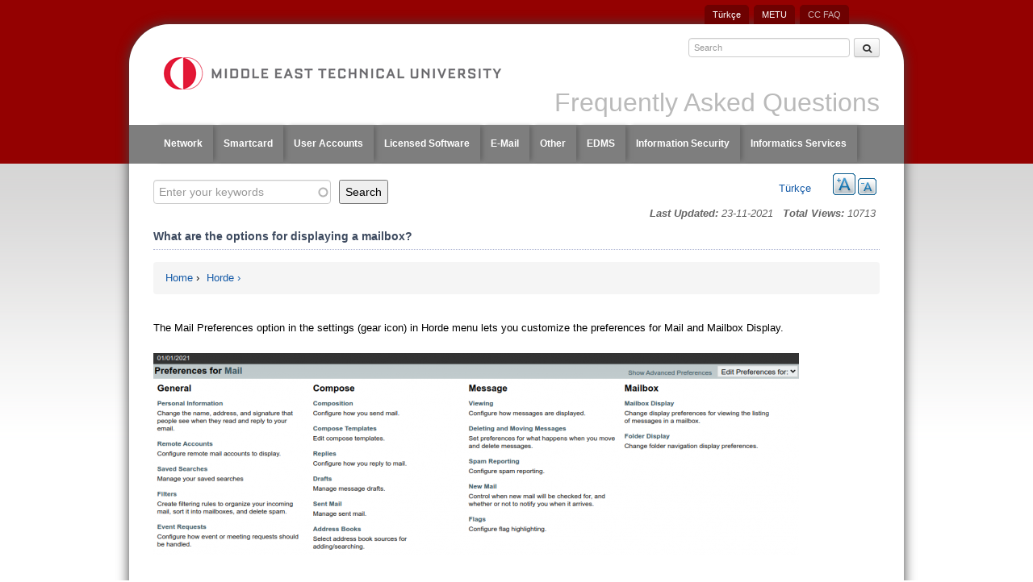

--- FILE ---
content_type: text/html; charset=utf-8
request_url: https://faq.cc.metu.edu.tr/faq/what-are-options-displaying-mailbox
body_size: 6475
content:
<!DOCTYPE html>
<!--[if IEMobile 7]><html class="iem7"  lang="en" dir="ltr"><![endif]-->
<!--[if lte IE 6]><html class="lt-ie9 lt-ie8 lt-ie7"  lang="en" dir="ltr"><![endif]-->
<!--[if (IE 7)&(!IEMobile)]><html class="lt-ie9 lt-ie8"  lang="en" dir="ltr"><![endif]-->
<!--[if IE 8]><html class="lt-ie9"  lang="en" dir="ltr"><![endif]-->
<!--[if (gte IE 9)|(gt IEMobile 7)]><!--><html  lang="en" dir="ltr"><!--<![endif]-->

<head profile="http://www.w3.org/1999/xhtml/vocab">
  <meta charset="utf-8" />
<meta name="Generator" content="Drupal 7 (http://drupal.org)" />
<link rel="canonical" href="/faq/what-are-options-displaying-mailbox" />
<link rel="shortlink" href="/node/3242" />
<link rel="shortcut icon" href="https://faq.cc.metu.edu.tr/sites/all/themes/faq/favicon.ico" type="image/vnd.microsoft.icon" />
  <title>Frequently Asked Questions</title>

      <meta name="MobileOptimized" content="width">
    <meta name="HandheldFriendly" content="true">
   <!-- <meta name="viewport" content="width=device-width">-->
    <meta name="viewport" content="user-scalable=no,width=device-width,initial-scale=1.0, maximum-scale=1" />

    <meta http-equiv="cleartype" content="on">

  <style>
@import url("https://faq.cc.metu.edu.tr/modules/system/system.base.css?t0u15s");
</style>
<style>
@import url("https://faq.cc.metu.edu.tr/sites/all/modules/jquery_update/replace/ui/themes/base/minified/jquery.ui.core.min.css?t0u15s");
@import url("https://faq.cc.metu.edu.tr/sites/all/modules/jquery_update/replace/ui/themes/base/minified/jquery.ui.theme.min.css?t0u15s");
@import url("https://faq.cc.metu.edu.tr/sites/all/modules/jquery_update/replace/ui/themes/base/minified/jquery.ui.menu.min.css?t0u15s");
@import url("https://faq.cc.metu.edu.tr/sites/all/modules/jquery_update/replace/ui/themes/base/minified/jquery.ui.autocomplete.min.css?t0u15s");
</style>
<style>
@import url("https://faq.cc.metu.edu.tr/sites/all/modules/fences/field.css?t0u15s");
@import url("https://faq.cc.metu.edu.tr/modules/node/node.css?t0u15s");
@import url("https://faq.cc.metu.edu.tr/modules/search/search.css?t0u15s");
@import url("https://faq.cc.metu.edu.tr/modules/user/user.css?t0u15s");
@import url("https://faq.cc.metu.edu.tr/sites/all/modules/views/css/views.css?t0u15s");
</style>
<style>
@import url("https://faq.cc.metu.edu.tr/sites/all/modules/ctools/css/ctools.css?t0u15s");
@import url("https://faq.cc.metu.edu.tr/sites/all/modules/panels/css/panels.css?t0u15s");
@import url("https://faq.cc.metu.edu.tr/modules/locale/locale.css?t0u15s");
@import url("https://faq.cc.metu.edu.tr/sites/all/modules/nice_menus/css/nice_menus.css?t0u15s");
@import url("https://faq.cc.metu.edu.tr/sites/all/modules/nice_menus/css/nice_menus_default.css?t0u15s");
@import url("https://faq.cc.metu.edu.tr/sites/all/modules/text_resize/text_resize.css?t0u15s");
@import url("https://faq.cc.metu.edu.tr/sites/all/modules/search_autocomplete/css/themes/user-blue.css?t0u15s");
@import url("https://faq.cc.metu.edu.tr/sites/all/modules/search_autocomplete/css/themes/minimal.css?t0u15s");
</style>
<style>
@import url("https://faq.cc.metu.edu.tr/sites/all/themes/faq/css/normalize.css?t0u15s");
@import url("https://faq.cc.metu.edu.tr/sites/all/themes/faq/css/wireframes.css?t0u15s");
@import url("https://faq.cc.metu.edu.tr/sites/all/themes/faq/css/layouts/responsive-sidebars.css?t0u15s");
@import url("https://faq.cc.metu.edu.tr/sites/all/themes/faq/css/tabs.css?t0u15s");
@import url("https://faq.cc.metu.edu.tr/sites/all/themes/faq/css/bootstrap.css?t0u15s");
@import url("https://faq.cc.metu.edu.tr/sites/all/themes/faq/css/pages.css?t0u15s");
@import url("https://faq.cc.metu.edu.tr/sites/all/themes/faq/css/blocks.css?t0u15s");
@import url("https://faq.cc.metu.edu.tr/sites/all/themes/faq/css/navigation.css?t0u15s");
@import url("https://faq.cc.metu.edu.tr/sites/all/themes/faq/css/views-styles.css?t0u15s");
@import url("https://faq.cc.metu.edu.tr/sites/all/themes/faq/css/nodes.css?t0u15s");
@import url("https://faq.cc.metu.edu.tr/sites/all/themes/faq/css/comments.css?t0u15s");
@import url("https://faq.cc.metu.edu.tr/sites/all/themes/faq/css/forms.css?t0u15s");
@import url("https://faq.cc.metu.edu.tr/sites/all/themes/faq/css/fields.css?t0u15s");
@import url("https://faq.cc.metu.edu.tr/sites/all/themes/faq/css/print.css?t0u15s");
@import url("https://faq.cc.metu.edu.tr/sites/all/themes/faq/css/slider.css?t0u15s");
@import url("https://faq.cc.metu.edu.tr/sites/all/themes/faq/css/font-awesome.css?t0u15s");
</style>
<style>
@import url("https://faq.cc.metu.edu.tr/sites/wwwfaq/files/css_injector/css_injector_1.css?t0u15s");
@import url("https://faq.cc.metu.edu.tr/sites/wwwfaq/files/css_injector/css_injector_2.css?t0u15s");
@import url("https://faq.cc.metu.edu.tr/sites/wwwfaq/files/css_injector/css_injector_3.css?t0u15s");
@import url("https://faq.cc.metu.edu.tr/sites/wwwfaq/files/css_injector/css_injector_4.css?t0u15s");
</style>
 <meta name="google-site-verification" content="KD9IvjlnqmGnZsLoRIs4UOiNeMbje0VyvIqq22g5_kM" />
  
  <script src="https://faq.cc.metu.edu.tr/sites/all/modules/jquery_update/replace/jquery/1.12/jquery.min.js?v=1.12.4"></script>
<script src="https://faq.cc.metu.edu.tr/misc/jquery-extend-3.4.0.js?v=1.12.4"></script>
<script src="https://faq.cc.metu.edu.tr/misc/jquery-html-prefilter-3.5.0-backport.js?v=1.12.4"></script>
<script src="https://faq.cc.metu.edu.tr/misc/jquery.once.js?v=1.2"></script>
<script src="https://faq.cc.metu.edu.tr/misc/drupal.js?t0u15s"></script>
<script src="https://faq.cc.metu.edu.tr/sites/all/modules/jquery_update/js/jquery_browser.js?v=0.0.1"></script>
<script src="https://faq.cc.metu.edu.tr/sites/all/modules/jquery_update/replace/ui/ui/minified/jquery.ui.core.min.js?v=1.10.2"></script>
<script src="https://faq.cc.metu.edu.tr/sites/all/modules/jquery_update/replace/ui/ui/minified/jquery.ui.widget.min.js?v=1.10.2"></script>
<script src="https://faq.cc.metu.edu.tr/sites/all/modules/nice_menus/js/jquery.bgiframe.js?v=2.1"></script>
<script src="https://faq.cc.metu.edu.tr/sites/all/modules/nice_menus/js/jquery.hoverIntent.js?v=0.5"></script>
<script src="https://faq.cc.metu.edu.tr/sites/all/modules/nice_menus/js/superfish.js?v=1.4.8"></script>
<script src="https://faq.cc.metu.edu.tr/sites/all/modules/nice_menus/js/nice_menus.js?v=1.0"></script>
<script src="https://faq.cc.metu.edu.tr/sites/all/modules/jquery_update/replace/ui/external/jquery.cookie.js?v=67fb34f6a866c40d0570"></script>
<script src="https://faq.cc.metu.edu.tr/sites/all/modules/jquery_update/replace/ui/ui/minified/jquery.ui.position.min.js?v=1.10.2"></script>
<script src="https://faq.cc.metu.edu.tr/misc/ui/jquery.ui.position-1.13.0-backport.js?v=1.10.2"></script>
<script src="https://faq.cc.metu.edu.tr/sites/all/modules/jquery_update/replace/ui/ui/minified/jquery.ui.menu.min.js?v=1.10.2"></script>
<script src="https://faq.cc.metu.edu.tr/sites/all/modules/jquery_update/replace/ui/ui/minified/jquery.ui.autocomplete.min.js?v=1.10.2"></script>
<script src="https://faq.cc.metu.edu.tr/misc/form-single-submit.js?v=7.102"></script>
<script src="https://faq.cc.metu.edu.tr/sites/all/modules/custom_search/js/custom_search.js?t0u15s"></script>
<script>var text_resize_scope = "main";
          var text_resize_minimum = "13";
          var text_resize_maximum = "21";
          var text_resize_line_height_allow = 0;
          var text_resize_line_height_min = "22";
          var text_resize_line_height_max = "28";</script>
<script src="https://faq.cc.metu.edu.tr/sites/all/modules/text_resize/text_resize.js?t0u15s"></script>
<script src="https://faq.cc.metu.edu.tr/sites/all/modules/search_autocomplete/js/jquery.autocomplete.js?t0u15s"></script>
<script src="https://faq.cc.metu.edu.tr/sites/all/themes/faq/js/bootstrap-tab.js?t0u15s"></script>
<script src="https://faq.cc.metu.edu.tr/sites/all/themes/faq/js/jquery-ui.js?t0u15s"></script>
<script>jQuery.extend(Drupal.settings, {"basePath":"\/","pathPrefix":"","setHasJsCookie":0,"ajaxPageState":{"theme":"faq","theme_token":"Uhuq4D1FmFuDJ_f29aA6c21Z98DU-S0mIuhipO0bV1U","js":{"sites\/wwwfaq\/files\/js_injector\/js_injector_2.js":1,"0":1,"sites\/all\/modules\/jquery_update\/replace\/jquery\/1.12\/jquery.min.js":1,"misc\/jquery-extend-3.4.0.js":1,"misc\/jquery-html-prefilter-3.5.0-backport.js":1,"misc\/jquery.once.js":1,"misc\/drupal.js":1,"sites\/all\/modules\/jquery_update\/js\/jquery_browser.js":1,"sites\/all\/modules\/jquery_update\/replace\/ui\/ui\/minified\/jquery.ui.core.min.js":1,"sites\/all\/modules\/jquery_update\/replace\/ui\/ui\/minified\/jquery.ui.widget.min.js":1,"sites\/all\/modules\/nice_menus\/js\/jquery.bgiframe.js":1,"sites\/all\/modules\/nice_menus\/js\/jquery.hoverIntent.js":1,"sites\/all\/modules\/nice_menus\/js\/superfish.js":1,"sites\/all\/modules\/nice_menus\/js\/nice_menus.js":1,"sites\/all\/modules\/jquery_update\/replace\/ui\/external\/jquery.cookie.js":1,"sites\/all\/modules\/jquery_update\/replace\/ui\/ui\/minified\/jquery.ui.position.min.js":1,"misc\/ui\/jquery.ui.position-1.13.0-backport.js":1,"sites\/all\/modules\/jquery_update\/replace\/ui\/ui\/minified\/jquery.ui.menu.min.js":1,"sites\/all\/modules\/jquery_update\/replace\/ui\/ui\/minified\/jquery.ui.autocomplete.min.js":1,"misc\/form-single-submit.js":1,"sites\/all\/modules\/custom_search\/js\/custom_search.js":1,"1":1,"sites\/all\/modules\/text_resize\/text_resize.js":1,"sites\/all\/modules\/search_autocomplete\/js\/jquery.autocomplete.js":1,"sites\/all\/themes\/faq\/js\/bootstrap-tab.js":1,"sites\/all\/themes\/faq\/js\/jquery-ui.js":1},"css":{"modules\/system\/system.base.css":1,"modules\/system\/system.menus.css":1,"modules\/system\/system.messages.css":1,"modules\/system\/system.theme.css":1,"misc\/ui\/jquery.ui.core.css":1,"misc\/ui\/jquery.ui.theme.css":1,"misc\/ui\/jquery.ui.menu.css":1,"misc\/ui\/jquery.ui.autocomplete.css":1,"modules\/field\/theme\/field.css":1,"modules\/node\/node.css":1,"modules\/search\/search.css":1,"modules\/user\/user.css":1,"sites\/all\/modules\/views\/css\/views.css":1,"sites\/all\/modules\/ctools\/css\/ctools.css":1,"sites\/all\/modules\/panels\/css\/panels.css":1,"modules\/locale\/locale.css":1,"sites\/all\/modules\/nice_menus\/css\/nice_menus.css":1,"sites\/all\/modules\/nice_menus\/css\/nice_menus_default.css":1,"sites\/all\/modules\/text_resize\/text_resize.css":1,"sites\/all\/modules\/search_autocomplete\/css\/themes\/user-blue.css":1,"sites\/all\/modules\/search_autocomplete\/css\/themes\/minimal.css":1,"sites\/all\/themes\/faq\/system.menus.css":1,"sites\/all\/themes\/faq\/system.messages.css":1,"sites\/all\/themes\/faq\/system.theme.css":1,"sites\/all\/themes\/faq\/css\/normalize.css":1,"sites\/all\/themes\/faq\/css\/wireframes.css":1,"sites\/all\/themes\/faq\/css\/layouts\/responsive-sidebars.css":1,"sites\/all\/themes\/faq\/css\/page-backgrounds.css":1,"sites\/all\/themes\/faq\/css\/tabs.css":1,"sites\/all\/themes\/faq\/css\/bootstrap.css":1,"sites\/all\/themes\/faq\/css\/pages.css":1,"sites\/all\/themes\/faq\/css\/blocks.css":1,"sites\/all\/themes\/faq\/css\/navigation.css":1,"sites\/all\/themes\/faq\/css\/views-styles.css":1,"sites\/all\/themes\/faq\/css\/nodes.css":1,"sites\/all\/themes\/faq\/css\/comments.css":1,"sites\/all\/themes\/faq\/css\/forms.css":1,"sites\/all\/themes\/faq\/css\/fields.css":1,"sites\/all\/themes\/faq\/css\/print.css":1,"sites\/all\/themes\/faq\/css\/slider.css":1,"sites\/all\/themes\/faq\/css\/font-awesome.css":1,"sites\/all\/themes\/faq\/css\/jquery-ui-1.10.4.min.css":1,"public:\/\/css_injector\/css_injector_1.css":1,"public:\/\/css_injector\/css_injector_2.css":1,"public:\/\/css_injector\/css_injector_3.css":1,"public:\/\/css_injector\/css_injector_4.css":1}},"custom_search":{"form_target":"_self","solr":0},"urlIsAjaxTrusted":{"\/faq\/what-are-options-displaying-mailbox":true},"nice_menus_options":{"delay":"800","speed":"fast"},"search_autocomplete":{"form1":{"selector":"input#edit-or.form-text","minChars":"3","max_sug":"10","type":"internal","datas":"https:\/\/faq.cc.metu.edu.tr\/search_autocomplete\/autocomplete\/1\/","fid":"1","theme":"minimal","auto_submit":"1","auto_redirect":"1"},"form2":{"selector":"#search-form[action=\u0022\/search\/user\u0022] #edit-keys","minChars":"3","max_sug":"10","type":"internal","datas":"https:\/\/faq.cc.metu.edu.tr\/search_autocomplete\/autocomplete\/2\/","fid":"2","theme":"user-blue","auto_submit":"1","auto_redirect":"1"},"form3":{"selector":"input#edit-keys-3.form-text","minChars":"3","max_sug":"10","type":"internal","datas":"https:\/\/faq.cc.metu.edu.tr\/search_autocomplete\/autocomplete\/3\/","fid":"3","theme":"minimal","auto_submit":"1","auto_redirect":"1"}}});</script>
      <!--[if lt IE 9]>
    <script src="/sites/all/themes/zen/js/html5-respond.js"></script>
    <![endif]-->
    

  
<script type="text/javascript">
var $a = jQuery.noConflict();
$a(document).ready(function(){
	$a("ul.nice-menu li ul").hover(function(){
		$a(this).parent().toggleClass("aktif");
	});
});
</script>


<script type="text/javascript">
 var $e = jQuery.noConflict();
 $e(document).ready(function(){
		
	$e("ul.nice-menu li").click(function() {
		  $e(this).find("ul").css("display","block");
	});
	
	$e("ul.nice-menu li.first a.menulinks").click(function() {
		  $e("ul.nice-menu li").toggleClass("goster");
		  $e("ul.nice-menu li.first a").toggleClass("open");
		  $e("#content").toggleClass("overlay");
	});
	
 });
</script>

</head>
<body class="html not-front not-logged-in no-sidebars page-node page-node- page-node-3242 node-type-faq-page i18n-en section-faq page-panels" >

<div class="odtu-top">
</div><!--end odtu-top-->

<p id="skip-link">
<a href="#main-menu" class="element-invisible element-focusable">Jump to navigation</a>
</p>


 <div id="language-switcher">
     <div id="block-menu-menu-language-switcher" class="block block-menu first odd" role="navigation">

      
  <ul id="nav"><li class="menu__item is-leaf first leaf"><a href="http://faq.cc.metu.edu.tr/tr" class="menu__link">Türkçe</a></li>
<li class="menu__item is-leaf leaf"><a href="http://metu.edu.tr/" target="_blank" class="menu__link">METU</a></li>
<li class="menu__item is-leaf last leaf"><a href="https://faq.cc.metu.edu.tr/faq/cc-faq" class="menu__link bidb-css" target="_blank">CC FAQ</a></li>
</ul>
</div>
 </div><!--end language-switcher-->

<div style="clear:both"></div>
<div class="container">

    ﻿
<div id="page">
  <div class="container-top">
  <header id="header" role="banner">
	
          <a  href="/" title="Home" rel="home" id="logo" class="logo-en"></a>
        
    
        <div class="arama">   
      <form class="search_box" action="//www.google.com/cse" method="get" target="_blank" />
      <input  type="hidden" name="cx" value="011418946324636299173:d95ijuih048" />
      <input  type="hidden" name="ie" value="utf-8" />
      <input type="text" name="q" placeholder="Search"/>
      <button type="submit" class="btn btn-small">
          <i class="icon-search"></i>
      </button>
      </form>
      </div>
    
  
       
     <div style="clear:both"></div>   
   
  
        
        
     <div style="clear:both"></div>
	
          <hgroup id="name-and-slogan">
                  <h1 id="site-name">
            <span><a  href="/">Frequently Asked Questions</a></span>
          </h1>
        
              </hgroup><!-- /#name-and-slogan -->
        
    <div style="clear:both"></div>
            
    <div id="navigation">
               
                    
                     
                       
      
            <nav id="main-menu" role="navigation">
        <div class="region region-navigation">
    <div id="block-nice-menus-1" class="block block-nice-menus first last odd">

      
  <ul class="nice-menu nice-menu-down nice-menu-main-menu" id="nice-menu-1"><li class="menu__item menu-680 menu-path-nolink first odd "><a class="menu__link menulinks nolink" tabindex="0">Ana Menü</a></li>
<li class="menu__item menu-1116 menuparent  menu-path-taxonomy-term-1  even "><a href="/groups/network" title="Network" class="menu__link">Network</a><ul><li class="menu__item menu-1121 menu-path-taxonomy-term-48 first odd "><a href="/groups/ip-and-mac" title="IP and MAC" class="menu__link">IP and MAC</a></li>
<li class="menu__item menu-1123 menu-path-taxonomy-term-29  even "><a href="/groups/eduroam" title="eduroam" class="menu__link">eduroam</a></li>
<li class="menu__item menu-1117 menu-path-taxonomy-term-43  odd "><a href="/groups/department-coordinators" title="Department Coordinators" class="menu__link">Department Coordinators</a></li>
<li class="menu__item menu-1118 menu-path-taxonomy-term-46  even "><a href="/groups/odtukentdormitorieshousing" title="ODTÜKENT/Dormitories/Housing" class="menu__link">ODTÜKENT/Dormitories/Housing</a></li>
<li class="menu__item menu-1119 menu-path-taxonomy-term-45  odd "><a href="/groups/wired-network" title="Wired Network" class="menu__link">Wired Network</a></li>
<li class="menu__item menu-1120 menu-path-taxonomy-term-69  even "><a href="/groups/vpn-service" title="VPN Service" class="menu__link">VPN Service</a></li>
<li class="menu__item menu-1122 menu-path-taxonomy-term-44  odd last"><a href="/groups/wireless-network" title="Wireless Network" class="menu__link">Wireless Network</a></li>
</ul></li>
<li class="menu__item menu-1124 menu-path-taxonomy-term-31  odd "><a href="/groups/smartcard" title="Smartcard" class="menu__link">Smartcard</a></li>
<li class="menu__item menu-1125 menuparent  menu-path-taxonomy-term-6  even "><a href="/groups/user-accounts" title="User Accounts" class="menu__link">User Accounts</a><ul><li class="menu__item menu-1452 menu-path-taxonomy-term-385 first odd "><a href="/groups/alumni-e-mail" title="Alumni Accounts" class="menu__link">Alumni E-mail</a></li>
<li class="menu__item menu-1126 menu-path-taxonomy-term-58  even "><a href="/groups/transfer-files" title="Transfer Files" class="menu__link">Transfer Files</a></li>
<li class="menu__item menu-1127 menu-path-taxonomy-term-56  odd "><a href="/groups/quota" title="Quota" class="menu__link">Quota</a></li>
<li class="menu__item menu-1128 menu-path-taxonomy-term-54  even last"><a href="/groups/password" title="Password" class="menu__link">Password</a></li>
</ul></li>
<li class="menu__item menu-1129 menu-path-taxonomy-term-13  odd "><a href="/groups/licensed-software" title="Licensed Software" class="menu__link">Licensed Software</a></li>
<li class="menu__item menu-1150 menuparent  menu-path-taxonomy-term-8  even "><a href="/groups/e-mail" title="E-Mail" class="menu__link">E-Mail</a><ul><li class="menu__item menu-1152 menu-path-taxonomy-term-66 first odd "><a href="/groups/e-mail-programs" title="E-mail Programs" class="menu__link">E-mail Programs</a></li>
<li class="menu__item menu-1153 menu-path-taxonomy-term-59  even "><a href="/groups/horde" title="Horde" class="menu__link">Horde</a></li>
<li class="menu__item menu-1456 menu-path-taxonomy-term-388  odd last"><a href="/groups/roundcube" title="Roundcube" class="menu__link">Roundcube</a></li>
</ul></li>
<li class="menu__item menu-1159 menuparent  menu-path-taxonomy-term-16  odd "><a href="/groups/other" title="Other" class="menu__link">Other</a><ul><li class="menu__item menu-1292 menu-path-taxonomy-term-186 first odd "><a href="/groups/metusis-student-information-system" title="METUSIS - Student Information System" class="menu__link">METUSIS - Student Information System</a></li>
<li class="menu__item menu-1160 menu-path-taxonomy-term-74  even "><a href="/groups/application-admission-graduate-programs-metu" title="Application for Admission to Graduate Programs at METU" class="menu__link">Application for Admission to Graduate Programs at METU</a></li>
<li class="menu__item menu-1161 menu-path-taxonomy-term-34  odd "><a href="/groups/survey-service" title="Survey Service" class="menu__link">Survey Service</a></li>
<li class="menu__item menu-1165 menu-path-taxonomy-term-38  even "><a href="/groups/blog-service" title="Blog Service" class="menu__link">Blog Service</a></li>
<li class="menu__item menu-1257 menu-path-taxonomy-term-172  odd "><a href="/groups/odtu-interactive-map-service" title="ODTÜ Interactive Map Service" class="menu__link">ODTÜ Interactive Map Service</a></li>
<li class="menu__item menu-1268 menu-path-taxonomy-term-177  even "><a href="/groups/pc-rooms" title="PC Rooms" class="menu__link">PC Rooms</a></li>
<li class="menu__item menu-1458 menu-path-taxonomy-term-390  odd last"><a href="/groups/exam-evaluation-optical-reader" title="Exam Evaluation With Optical Reader" class="menu__link">Exam Evaluation With Optical Reader</a></li>
</ul></li>
<li class="menu__item menu-1467 menuparent  menu-path-sfaqccmetuedutr-faq-edms  even "><a href="https://faq.cc.metu.edu.tr/faq/edms" class="menu__link">EDMS</a><ul><li class="menu__item menu-1462 menu-path-taxonomy-term-396 first odd "><a href="/groups/login-and-authorization" class="menu__link">Login and Authorization</a></li>
<li class="menu__item menu-1463 menu-path-taxonomy-term-397  even "><a href="/groups/document-transactions" class="menu__link">Document Transactions</a></li>
<li class="menu__item menu-1464 menu-path-taxonomy-term-398  odd "><a href="/groups/functional-features" class="menu__link">Functional Features</a></li>
<li class="menu__item menu-1465 menu-path-taxonomy-term-399  even "><a href="/groups/electronic-form-transactions" class="menu__link">Electronic Form Transactions</a></li>
<li class="menu__item menu-1468 menu-path-sfaqccmetuedutr-faq-edms-help-videos  odd last"><a href="https://faq.cc.metu.edu.tr/faq/edms-help-videos" class="menu__link">EDMS Help Videos</a></li>
</ul></li>
<li class="menu__item menu-1155 menuparent  menu-path-taxonomy-term-5  odd "><a href="/groups/information-security" title="Information Security" class="menu__link">Information Security</a><ul><li class="menu__item menu-1448 menu-path-taxonomy-term-382 first odd "><a href="/groups/e-signature" title="E-signature" class="menu__link">E-signature</a></li>
<li class="menu__item menu-1156 menu-path-taxonomy-term-50  even "><a href="/groups/virus" title="Virus" class="menu__link">Virus</a></li>
<li class="menu__item menu-1157 menu-path-taxonomy-term-51  odd last"><a href="/groups/spam" title="Spam" class="menu__link">Spam</a></li>
</ul></li>
<li class="menu__item menu-1282 menuparent  menu-path-taxonomy-term-182  even last"><a href="/groups/informatics-services" title="Informatics Services" class="menu__link">Informatics Services</a><ul><li class="menu__item menu-1158 menu-path-taxonomy-term-10 first odd "><a href="/groups/electronic-lists" title="Electronic Lists" class="menu__link">Electronic Lists</a></li>
<li class="menu__item menu-1248 menu-path-taxonomy-term-170  even last"><a href="/groups/web-services" title="Web Services" class="menu__link">Web Services</a></li>
</ul></li>
</ul>

</div>
  </div>
        </nav>
	 </div><!-- /#navigation -->
    
      </header>   

 	 </div><!--end container-top-->
     <div style="clear:both"></div>
  

  <div id="main">
  

    <div id="content" class="column" role="main">
        <div class="region region-highlighted">
    <div id="block-text-resize-0" class="block block-text-resize first last odd">

      
  <a href="javascript:;" class="changer" id="text_resize_decrease"><sup>-</sup>A</a> <a href="javascript:;" class="changer" id="text_resize_increase"><sup>+</sup>A</a><div id="text_resize_clear"></div>
</div>
  </div>
            
            <div class="page-update">
         <time datetime="2021-11-23">
                 	<strong>Last Updated:</strong> 23-11-2021</time> 
            &nbsp;&nbsp;<strong>Total Views: </strong>10713        
              </div>
          

      <a id="main-content"></a>
                                                



<!-- center section -->
<div >

      <div class="panel-pane pane-block pane-search-api-page-search-on-faq"  >
  
      
  
  <form action="/faq/what-are-options-displaying-mailbox" method="post" id="search-api-page-search-form-search-on-faq" accept-charset="UTF-8"><div><div class="form-item form-type-textfield form-item-keys-3">
  <label class="element-invisible" for="edit-keys-3">Enter your keywords </label>
 <input placeholder="Enter your keywords" type="text" id="edit-keys-3" name="keys_3" value="" size="15" maxlength="128" class="form-text" />
</div>
<input type="hidden" name="id" value="3" />
<input type="submit" id="edit-submit-3" name="op" value="Search" class="form-submit" /><input type="hidden" name="form_build_id" value="form-ej6-PJdqWuGYCnAkbpAcjMGTwAY0fiG1yqVVYw4OZ1o" />
<input type="hidden" name="form_id" value="search_api_page_search_form_search_on_faq" />
</div></form>
  
  </div>
<div class="panel-pane pane-block pane-locale-language"  >
  
      
  
  <ul class="language-switcher-locale-url"><li class="en first active"><a href="/faq/what-are-options-displaying-mailbox" class="language-link active" xml:lang="en" title="What are the options for displaying a mailbox?">English</a></li>
<li class="tr last"><a href="/tr/sss/posta-kutusu-ve-dizin-goruntuleme-secenekleri-nelerdir" class="language-link" xml:lang="tr" title="Posta kutusu ve dizin görüntüleme seçenekleri nelerdir?">Türkçe</a></li>
</ul>
  
  </div>
<div class="panel-pane pane-node-title"  >
  
      
  
  <h1 id="page-title" class="title">What are the options for displaying a mailbox?</h1>

  
  </div>
<div class="panel-pane pane-page-breadcrumb"  >
  
      
  
  <nav class="breadcrumb" role="navigation"><h2 class="element-invisible">You are here</h2><ol><li><a href="/">Home</a> › </li></ol></nav>
  
  </div>
<div class="panel-pane pane-entity-field pane-node-field-groups"  >
  
      
  
  
  <div class="field field-name-field-groups field-type-taxonomy-term-reference field-label-hidden">
    <a href="/groups/horde">Horde</a>  </div>

  
  </div>
<div class="panel-pane pane-node-body"  id="mainbody" >
  
      
  
  
  <div class="field field-name-body field-type-text-with-summary field-label-hidden">
    <p>The Mail Preferences option in the settings (gear icon) in Horde menu lets you customize the preferences for Mail and Mailbox Display.</p>
<p><img src="/system/files/u2/horde-preferences.png" width="800" height="250" /></p>
<p>With<em> Mailbox Display Preferences</em> submenu, you can set the mail sorting criteria, messages per page, etc. according to your needs.<br />If you see an unread mail at the top, instead of new mails, you should select <strong>First Page</strong> from the options in the <strong>When opening a mailbox for the first time, where do you want to start? </strong>box.</p>
<p><img src="/system/files/u2/horde-mail-preferences.png" width="800" height="420" /></p>

  </div>

  
  </div>
   </div><!--end standard-page-->


 

<div style="clear:both"></div>



          </div><!-- /#content -->

   

    
    
  </div><!-- /#main -->

    <footer id="footer" class="region region-footer">
    <div id="block-block-3" class="block block-block first last odd">

      
  <p><strong>Design: </strong> CC-IG-2014-METU-All rights reserved.<strong></strong></p>

</div>
  </footer>

</div><!-- /#page -->



  <script src="https://faq.cc.metu.edu.tr/sites/wwwfaq/files/js_injector/js_injector_2.js?t0u15s"></script>
<script>  (function(i,s,o,g,r,a,m){i['GoogleAnalyticsObject']=r;i[r]=i[r]||function(){
  (i[r].q=i[r].q||[]).push(arguments)},i[r].l=1*new Date();a=s.createElement(o),
  m=s.getElementsByTagName(o)[0];a.async=1;a.src=g;m.parentNode.insertBefore(a,m)
  })(window,document,'script','//www.google-analytics.com/analytics.js','ga');

  ga('create', 'UA-38122989-9', 'auto');
  ga('send', 'pageview');
</script>
  
</div><!--end container-->
</body>
</html>


--- FILE ---
content_type: text/css
request_url: https://faq.cc.metu.edu.tr/sites/wwwfaq/files/css_injector/css_injector_1.css?t0u15s
body_size: 81
content:
#main-menu li a{
  font-size: 12px;
  padding-left:13px;
  padding-right:13px;
}

--- FILE ---
content_type: text/css
request_url: https://faq.cc.metu.edu.tr/sites/all/themes/faq/css/slider.css?t0u15s
body_size: 1167
content:
/* sldier css*/

.featured-slider{
position:relative;
margin-top:0px;
overflow:hidden;
background:#999;
width:900px;
min-width:310px; 
margin-bottom:25px;
z-index:0;
}

/* user group */
.user-group-main-page .skin-default{
float:right;
box-shadow: -5px 0px 5px -2px #777;
}

.user-group-main-page .views-slideshow-controls-bottom{
float:right !important;
}



/* --- */


div.views-slideshow-cycle-main-frame{
width:auto;
height:auto;
background:#999;
}


div.views_slideshow_main{
width:665px;
height:255px;
float:left;
}

.user-group-main-page div.views_slideshow_main{
width:435px;
}

.page-researchers.user-group-main-page div.views_slideshow_main{
width:665px;
height:255px;	
}

.views-slideshow-controls-bottom{
width:230px;
background:#999;
float:left;
}

.views-slideshow-pager-field-item{
background:#999 !important;
font-size:11px;
padding-left:6px;
border-bottom:1px solid #ccc;
float:left;
width:100%;
height:36px;
line-height: 13px;
padding-top:1px;
padding-bottom:1px;
}

.views-slideshow-pager-field-item a{
color:#222;
text-decoration:none;
}

.views-slideshow-pager-field-item:hover{
background:#d0d0d0 !important;
}

.views-slideshow-pager-field-item:hover a{
color:#555 !important;
}

.views-slideshow-pager-field-item.active{
background:#d0d0d0 !important;
}

.views-slideshow-pager-field-item.active a{	
}

.skin-default .views-field-field-big-image, 
.skin-default .views-field-field-standart-image,
.skin-default .views-field-field-slider-image{
display:block;
float:left;
width:29px;
height:29px;
border:1px solid #a5a5a5 !important;
margin-top:3px;	
}

.skin-default .views-field-title{
float:right;
display:block;
width:185px;
margin-right:5px;
margin-top:3px;
}

.featured-slider div.view-footer{
position:absolute;
right:10px;
bottom:8px;
}

a.all_news{
height:15px;
font-weight:normal;
display:block;
color:#000;
text-decoration:none;
font-size:11px;
width:200px;
text-align:right;
padding-right:5px;
z-index:99;
}

a.all_news:hover{
 color:#333;
}

@media (min-width: 768px)  and (max-width: 959px){
	

.page-anasayfa .skin-default .views-field-field-big-image,
.page-anasayfa .skin-default .views-field-field-standart-image,
.page-anasayfa .skin-default .views-field-field-slider-image{
display:block;
float:left;
}

.page-anasayfa .skin-default .views-field-title{
display:block;
float:right;
width:85%;
}

.page-anasayfa .views-slideshow-pager-field-item{
width:49%;
border:0px;
padding-left:1%;
}

.user-group-main-page .views-slideshow-controls-bottom{
	width:230px;
}

.user-group-main-page .skin-default .views-field-title{
width:185px !important;
}

.user-group-main-page .skin-default{
background:#999;
}

	
}

@media (max-width: 767px){

.skin-default .views-field-field-big-image,
.skin-default .views-field-field-standart-image,
.skin-default .views-field-field-slider-image{
display:block;
float:left;	
border:2px solid #f00;
}

.skin-default .views-field-title{
display:block;
float:right;
width:620px;
}

.views-slideshow-pager-field-item{
width:100%;	
}

span.big-image img,
span.standart-image img{
max-width:477px !important;
min-width:260px !important;
}

.views_slideshow_cycle_main,
.views-slideshow-cycle-main-frame-row{
height:183px !important;	
}


.user-group-main-page.page-researchers .views_slideshow_cycle_main,
.user-group-main-page.page-researchers .views-slideshow-cycle-main-frame-row{
height:183px !important;	
}	

}

@media (max-width: 959px){
.featured-slider{
max-width:0%;
padding-bottom:20px;
background:#fff;
margin-bottom:0px;
}

.views-slideshow-controls-bottom{
width:665px;
overflow:hidden;
}


.view-featured-slider-main-page div.view-footer{
bottom:5px;
left:0;
}

.view-featured-slider-main-page div.view-footer a.all_news{
text-align:left;	
}
.view-featured-slider-main-page div.view-footer a.all_news:hover{
color:#111;	
}

.user-group-main-page .skin-default{
float:left;	
}


.user-group-main-page .views_slideshow_cycle_main,
.user-group-main-page .views-slideshow-cycle-main-frame-row{
height:255px !important;	
}



.user-group-main-page.page-researchers div.views-slideshow-cycle-main-frame{
background:#fff;
}

.user-group-main-page.page-researchers .skin-default{
box-shadow: 0px 0px 0px 0px #fff;
}
	
.user-group-main-page .featured-slider div.view-footer{
position:relative;
float:left;
top:1px;
left:5px;
}

.user-group-main-page .featured-slider div.view-footer a{
text-align:left;
}
	
		
}


@media (max-width: 480px){
	span.big-image img,
	span.standart-image img{
		max-width:480px !important;	
		height:auto;
	}
	
	.views_slideshow_cycle_main,
	.views-slideshow-cycle-main-frame-row{
		height:184px !important;	
		overflow:hidden;
	}
	
	
}

@media (max-width: 320px){
	span.big-image img,
	span.standart-image img{
		max-width:310px !important;	
		height:auto;
	}
	
	.skin-default .views_slideshow_cycle_main,
	.views-slideshow-cycle-main-frame-row{
		height:119px !important;
		overflow:hidden;
	}
	
	.user-group-main-page .skin-default .views_slideshow_cycle_main,
	.user-group-main-page .views-slideshow-cycle-main-frame-row{
		height:182px !important;
		overflow:hidden;
	}
	
}



--- FILE ---
content_type: text/css
request_url: https://faq.cc.metu.edu.tr/sites/wwwfaq/files/css_injector/css_injector_3.css?t0u15s
body_size: 494
content:
.messages--error.messages.error{
  display: none;
}



#block-current-search-standard > .block-title{
  display: none;
}

#block-views-faq-say-s-eng-block {
    width: 200px;
}

.view-faq-count .views-row:first-child,
.view-faq-say-s-eng .views-row:first-child{
    position: absolute;
    display: block;
    color: #808080;
    top: 200px;
    margin-left: -25px;
    font-size: 13px;
    font-weight: bold;
    font-style: italic;
   
}


#block-views-faq-count-block .block-title,
#block-views-faq-say-s-eng-block .block-title
{
  display: none;
}

/*.search_form .popular {
    margin-top: 29px !important;
   
}*/

.search_form .popular {
    margin-top: 15px !important;
   
}

.view-faq-count,
.view-faq-say-s-eng{
  width: 200px;
}



.view-faq-count .item-list ul li,
.view-faq-say-s-eng .item-list ul li
{
  color:gray;
}



.view-faq-count .views-row span:after {
  content: " sonuç.";
}

.view-faq-say-s-eng .views-row span:after {
  content: " results.";
}

.view-faq-count .views-row,
.view-faq-say-s-eng .views-row{
  display: none;
}

.view-faq-count .field-content,
.view-faq-say-s-eng .field-content{
  display: none;
}



.field-type-taxonomy-term-reference{
   float: left;
}

.field-type-taxonomy-term-reference a{
  margin:0px 5px;
}

.field-type-taxonomy-term-reference a:after{
  content: ' ›';
}



--- FILE ---
content_type: application/javascript
request_url: https://faq.cc.metu.edu.tr/sites/wwwfaq/files/js_injector/js_injector_2.js?t0u15s
body_size: 98
content:
jQuery(function() {
 jQuery('.accordion').accordion({
 collapsible: true,
  animate: 0
});
})